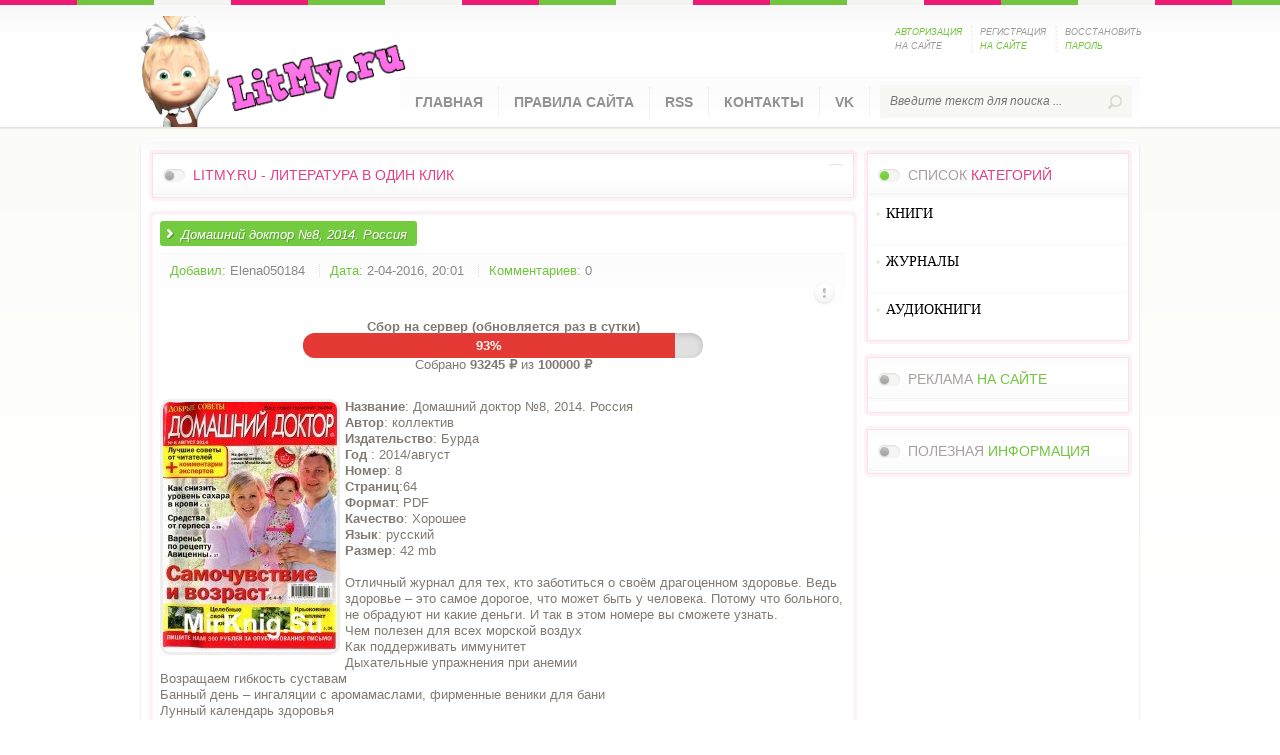

--- FILE ---
content_type: text/html; charset=utf-8
request_url: https://litmy.ru/jurnali/jzdorovie/10251-domashniy-doktor-8-2014-rossiya.html
body_size: 7784
content:
<!DOCTYPE html PUBLIC "-//W3C//DTD XHTML 1.0 Transitional//EN" "http://www.w3.org/TR/xhtml1/DTD/xhtml1-transitional.dtd">
<html xmlns="http://www.w3.org/1999/xhtml" xml:lang="ru" lang="ru">
<head>
<meta charset="utf-8">
<title>Домашний доктор №8, 2014. Россия &raquo; LITMY.RU - ЛИТЕРАТУРА В ОДИН КЛИК</title>
<meta name="description" content="Название: Домашний доктор №8, 2014. Россия Автор: коллектив Издательство: Бурда Год : 2014/август Номер: 8 Страниц:64 Формат: PDF Качество: Хорошее Язык: русский Размер: 42 mb  Отличный журн">
<meta name="keywords" content="здоровье, доктор, Россия, Домашний, Потому, больного, человека, самое, обрадуют, дорогое, может, номере, Название, морской, воздух, узнать, сможете, деньги, драгоценном, какие">
<meta name="generator" content="DataLife Engine (http://dle-news.ru)">
<meta property="og:site_name" content="LITMY.RU - ЛИТЕРАТУРА В ОДИН КЛИК">
<meta property="og:type" content="article">
<meta property="og:title" content="Домашний доктор №8, 2014. Россия">
<meta property="og:url" content="https://litmy.ru/jurnali/jzdorovie/10251-domashniy-doktor-8-2014-rossiya.html">
<meta property="og:image" content="https://litmy.ru/uploads/posts/2016-04/1459616562_jab7ez63xcvkgus.jpeg">
<meta property="og:description" content="Название: Домашний доктор №8, 2014. РоссияАвтор: коллективИздательство: БурдаГод : 2014/августНомер: 8Страниц:64Формат: PDFКачество: ХорошееЯзык: русскийРазмер: 42 mbОтличный журнал для тех, кто заботиться о своём драгоценном здоровье. Ведь здоровье – это самое дорогое, что может быть у человека.">
<link rel="search" type="application/opensearchdescription+xml" href="https://litmy.ru/index.php?do=opensearch" title="LITMY.RU - ЛИТЕРАТУРА В ОДИН КЛИК">
<link rel="canonical" href="https://litmy.ru/jurnali/jzdorovie/10251-domashniy-doktor-8-2014-rossiya.html">
<link rel="alternate" type="application/rss+xml" title="LITMY.RU - ЛИТЕРАТУРА В ОДИН КЛИК" href="https://litmy.ru/rss.xml">

<script src="/engine/classes/js/jquery.js?v=26"></script>
<script src="/engine/classes/js/jqueryui.js?v=26" defer></script>
<script src="/engine/classes/js/dle_js.js?v=26" defer></script>
<script src="/engine/classes/masha/masha.js?v=26" defer></script> 
<link rel="shortcut icon" href="/templates/LitmyL/images/favicon.ico" />
<link media="screen" href="/templates/LitmyL/style/styles.css?token=554455" type="text/css" rel="stylesheet" />
<link media="screen" href="/templates/LitmyL/style/engine.css" type="text/css" rel="stylesheet" />
    <meta name="yandex-verification" content="0857ea446660ef09" />
    <meta name="propeller" content="466756cc200aa752c84dbd6a770a25e6">
    <meta name='referrer' content='unsafe-url' />
    <meta name="referrer" content="unsafe-url">
     <meta name='turbobit' content='bartoli2009@rambler.ru'>

   
<script type="text/javascript" src="/templates/LitmyL/js/libs.js"></script>
<script src="/templates/LitmyL/js/jquery.cookie.js" type="text/javascript"></script>
<script src="/templates/LitmyL/js/jquery-accordionmenu.js" type="text/javascript"></script>
</head>
<body>
<script>
<!--
var dle_root       = '/';
var dle_admin      = '';
var dle_login_hash = 'b32020bd1a0139caf90115fc0f1b61278ae496e4';
var dle_group      = 5;
var dle_skin       = 'LitmyL';
var dle_wysiwyg    = '0';
var quick_wysiwyg  = '0';
var dle_act_lang   = ["Да", "Нет", "Ввод", "Отмена", "Сохранить", "Удалить", "Загрузка. Пожалуйста, подождите..."];
var menu_short     = 'Быстрое редактирование';
var menu_full      = 'Полное редактирование';
var menu_profile   = 'Просмотр профиля';
var menu_send      = 'Отправить сообщение';
var menu_uedit     = 'Админцентр';
var dle_info       = 'Информация';
var dle_confirm    = 'Подтверждение';
var dle_prompt     = 'Ввод информации';
var dle_req_field  = 'Заполните все необходимые поля';
var dle_del_agree  = 'Вы действительно хотите удалить? Данное действие невозможно будет отменить';
var dle_spam_agree = 'Вы действительно хотите отметить пользователя как спамера? Это приведёт к удалению всех его комментариев';
var dle_complaint  = 'Укажите текст Вашей жалобы для администрации:';
var dle_big_text   = 'Выделен слишком большой участок текста.';
var dle_orfo_title = 'Укажите комментарий для администрации к найденной ошибке на странице';
var dle_p_send     = 'Отправить';
var dle_p_send_ok  = 'Уведомление успешно отправлено';
var dle_save_ok    = 'Изменения успешно сохранены. Обновить страницу?';
var dle_reply_title= 'Ответ на комментарий';
var dle_tree_comm  = '0';
var dle_del_news   = 'Удалить статью';
var dle_sub_agree  = 'Вы действительно хотите подписаться на комментарии к данной публикации?';
var dle_captcha_type  = '0';
var allow_dle_delete_news   = false;

//-->
</script>
<script type="text/javascript">
jQuery(document).ready(function($) {
	jQuery('#jqaccordion .bnavi').dcAccordion();
});		
</script>
	<header>
       <!-- Yandex.Metrika counter -->
<script type="text/javascript" >
   (function(m,e,t,r,i,k,a){m[i]=m[i]||function(){(m[i].a=m[i].a||[]).push(arguments)};
   m[i].l=1*new Date();k=e.createElement(t),a=e.getElementsByTagName(t)[0],k.async=1,k.src=r,a.parentNode.insertBefore(k,a)})
   (window, document, "script", "https://mc.yandex.ru/metrika/tag.js", "ym");

   ym(55306924, "init", {
        clickmap:true,
        trackLinks:true,
        accurateTrackBounce:true
   });
</script>
<noscript><div><img src="https://mc.yandex.ru/watch/55306924" style="position:absolute; left:-9999px;" alt="" /></div></noscript>
<!-- /Yandex.Metrika counter -->
		<div class="wrapper clr">
			<div class="logotype"><a href="/" title="Litmy.ru "></a></div>
			

		<ul class="lpanel clr">         
			<li><a href="javascript:;" class="spanel"><span class="green">Авторизация</span> на сайте</a>
            	<div id="spanel">
                	<span class="arrow"></span>
                <form method="post" action="">
                	<div class="scont">
                		<div class="title">Панель <span class="red">авторизации</span></div>
                        <div class="lpinp"><label for="login_name">Логин:</label><input type="text" name="login_name" id="login_name" /></div>
                        <div class="lpinp"><label for="login_password">Пароль:</label><input type="password" name="login_password" id="login_password" /></div>
                        <div class="lpbtn"><button class="fbutton" onclick="submit();" type="submit" title="Войти">Войти</button></div>
                        <input name="login" type="hidden" id="login" value="submit" />
                    </div>
                </form>    
                </div>            
            </li>
            <li><a href="https://litmy.ru/index.php?do=register">Регистрация <span class="green">на сайте</span></a></li>
            <li><a href="https://litmy.ru/index.php?do=lostpassword">Восстановить <span class="green">пароль</span></a></li>
		</ul><!-- /end lpanel --> 
     
			<nav class="clr">
				<ul class="topnav lcol">
					<li><a href="/">Главная</a></li>
					<li><a href="/pravila-sayta-litmyru.html">Правила сайта</a></li>
					<li><a href="/novye-knigi.html">RSS</a></li>
					<li><a href="/index.php?do=feedback&user=1">Контакты</a></li>
                    <li><a href="https://vk.com/biblioteka_litmy">VK</a></li>
				</ul>
				<form action="" name="searchform" method="post">
					<input type="hidden" name="do" value="search" />
					<input type="hidden" name="subaction" value="search" />
					<div class="searchbar rcol">
						<input id="story" name="story" type="text" placeholder="Введите текст для поиска ...">
						<input type="image" alt="" title="" src="/templates/LitmyL/images/spacer.gif">
					</div>
				</form>         
			</nav><!-- /end nav -->     
		</div>	<!-- /end wrapper --> 
	</header><!-- /end header --> 
   
	<div class="container clr">
		<section>
			<div class="topnews">
				<div class="tnblock">
					<div class="gbtitle clr">
						<h3 class="lcol"><span class="green"></span></h3>
						<div class="alltop rcol"><a href="#"> </a></div>
						<h3><span class="red">LitMy.ru - литература в один клик</span></h3>
					</div>   
					          
				</div>
			</div><!-- /end topnews -->
                         
			<div class="content">
			<div id='dle-content'><article>
            	<div class="ahead clr">
                	<h2 id="news-title" class="lcol">Домашний доктор №8, 2014. Россия</h2>
                  
                </div>
                <div class="ainfo clr">
                	<ul class="lcol">
                    	<li><span class="green">Добавил:</span> <a onclick="ShowProfile('Elena050184', 'https://litmy.ru/user/Elena050184/', '0'); return false;" href="https://litmy.ru/user/Elena050184/">Elena050184</a></li>
                        <li><span class="green">Дата:</span> 2-04-2016, 20:01</li>
                        <li><span class="green">Комментариев:</span> 0</li>
                       
                    </ul>
                    <ul class="isicon rcol clr">
                        <li class="complain"><a href="javascript:AddComplaint('10251', 'news')"><img src="/templates/LitmyL/images/spacer.gif" alt=""></a></li>
                        <li class="edit"></li>
                        <li></li>
					</ul>                   
                </div>  
    
  
<div class="fund-progress">
  <h4><b>Сбор на сервер (обновляется раз в сутки)</b></h4>
  <a href="https://litmy.ru/knigi/574217-sohranim-biblioteku-vmeste-na-2026-god.html" class="progress-link">
    <div class="progress-bar">
      <div class="progress-fill" style="width: 93%; background: #e53935;">
        93%
      </div>
    </div>
  </a>
  <p>Собрано <b>93245 ₽</b> из <b>100000 ₽</b></p>
</div>

<style>
.fund-progress {
  max-width: 400px;
  margin: 15px auto;
  font-family: Arial, sans-serif;
  text-align: center;
}
.progress-link {
  display: block;
  text-decoration: none;
}
.progress-bar {
  background: #e0e0e0;
  border-radius: 20px;
  overflow: hidden;
  height: 25px;
  box-shadow: inset 0 2px 6px rgba(0,0,0,0.15);
  cursor: pointer;
}
.progress-fill {
  height: 100%;
  color: #fff;
  font-weight: bold;
  text-align: center;
  line-height: 25px;
  transition: width 1s ease-in-out, background-color 1s ease-in-out;
}
</style>
<br> 

                <div class="acontent clr"><!--dle_image_begin:https://litmy.ru/uploads/posts/2016-04/1459616562_jab7ez63xcvkgus.jpeg|left--><img src="/uploads/posts/2016-04/1459616562_jab7ez63xcvkgus.jpeg" align="left" alt="Домашний доктор №8, 2014. Россия" title="Домашний доктор №8, 2014. Россия"  /><!--dle_image_end--> <b>Название</b>: Домашний доктор №8, 2014. Россия<br /><b>Автор</b>: коллектив<br /><b>Издательство</b>: Бурда<br /><b>Год </b>: 2014/август<br /><b>Номер</b>: 8<br /><b>Страниц</b>:64<br /><b>Формат</b>: PDF<br /><b>Качество</b>: Хорошее<br /><b>Язык</b>: русский<br /><b>Размер</b>: 42 mb<br /><br />Отличный журнал для тех, кто заботиться о своём драгоценном здоровье. Ведь здоровье – это самое дорогое, что может быть у человека. Потому что больного, не обрадуют ни какие деньги. И так в этом номере вы сможете узнать.<br />Чем полезен для всех морской воздух<br />Как поддерживать иммунитет<br />Дыхательные упражнения при анемии<br />Возращаем гибкость суставам<br />Банный день – ингаляции с аромамаслами, фирменные веники для бани<br />Лунный календарь здоровья<br />Вкусно и полезно – здоровые супчики<br />Прекрасные средства для снижения температуры у детей.<br />Как не допустить рахит у ребёнка.<br /><br /><div align="center"><b>Скачать Домашний доктор №8, 2014. Россия </b></div><br /><!--QuoteBegin--><div class="quote"><!--QuoteEBegin--><div align="center"><!--dle_leech_begin--><a href="https://litmy.ru/engine/go.php?url=aHR0cDovL3d3dy51bmlieXRlcy5jb20vRjBLNld2d3NhYTRMcXctVXM0UDNVZ0JC" target="_blank">unibytes.com</a><!--dle_leech_end--><br /><!--dle_leech_begin--><a href="https://litmy.ru/engine/go.php?url=aHR0cDovL3R1cmJvYml0Lm5ldC9wMHd4OGt1dmI5Mm8uaHRtbA%3D%3D" target="_blank">turbobit.net</a><!--dle_leech_end--><br /><!--dle_leech_begin--><a href="https://litmy.ru/engine/go.php?url=aHR0cDovL3NpYml0Lm5ldC9wMHd4OGt1dmI5Mm8uaHRtbA%3D%3D" target="_blank">sibit.net</a><!--dle_leech_end--></div><!--QuoteEnd--></div><!--QuoteEEnd--><br /><br>

<noindex><center> <a href=https://yourlnk.ru/r/14527><img src="/templates/LitmyL/images/LitMyru.png"></a> </center></noindex> 


    <br> <br> 
                 
               
                  

                   
<br><br>


              
	<script async src="https://pagead2.googlesyndication.com/pagead/js/adsbygoogle.js"></script>
<!-- LitMy -->
<ins class="adsbygoogle"
     style="display:block"
     data-ad-client="ca-pub-9151094427382663"
     data-ad-slot="1484437483"
     data-ad-format="auto"
     data-full-width-responsive="true"></ins>
<script>
     (adsbygoogle = window.adsbygoogle || []).push({});
</script>
				</div>

               
    
    
 <br>   

              <br>  <br> 
 
<br>  
        

                <div class="abottom clr">
                    <div class="category lcol"><span class="red">Категория:</span> <a href="https://litmy.ru/jurnali/">ЖУРНАЛЫ</a> » <a href="https://litmy.ru/jurnali/jzdorovie/">ЗДОРОВЬЕ</a></div>  
                 <div class="morelnk blnk rcol"><a href="javascript:history.go(-1)"><span>Вернуться назад</span></a></div>
                </div><br>
 
            
			[related-news]
            <div class="related">
            	<div class="gbtitle"><h3>Похожие <span class="green">публикации</span></h3></div>
                <ul>{related-news}</ul>
            </div>
			[/related-news]
            <!-- /end comments -->
            <div class="clr berrors">
            	<b>Внимание</b><br>
                Уважаемый посетитель, Вы зашли на сайт как незарегистрированный пользователь.<br>
                Мы рекомендуем Вам <a href="/index.php?do=register">зарегистрироваться</a> либо войти на сайт под своим именем.
            </div>
			<!--dleaddcomments--><!--dlenavigationcomments--></div>
			</div><!-- /end content -->
		</section><!-- /end section -->
		<aside>    		
			    	<div class="ablock">
        	<div class="cblock">
            	<div class="grbtitle">
                	<h3>Список <span class="red">категорий</span></h3>
                </div>
				<div class="dcjq-accordion" id="jqaccordion">
					<ul class="bnavi">
						<li>
							<a href="/knigi/"><font face=Verdana color=#000000><strong>КНИГИ</strong></font></a><BR>
							<ul class="sub-menu">
<li>  <a href="/knigi/apparatura/">ЭЛЕКТРОНИКА</a></li>
<li> <a href="/knigi/deti/">ДЕТСКИЕ КНИГИ</a></li>
<li>  <a href="/knigi/biznes/">БИЗНЕС И ФИНАНСЫ</a></li>
<li>  <a href="/knigi/belletristika/">БЕЛЛЕТРИСТИКА</a></li>
<li>  <a href="/knigi/military_history/">ВОЕННАЯ ТЕМАТИКА</a></li>
<li>  <a href="/knigi/guman_nauki/">ГУМАНИТАРНЫЕ НАУКИ</a></li>
   <li> <a href="/knigi/inostrannie_yaziki/">ИЗУЧЕНИЕ ЯЗЫКОВ</a></li>
<li>  <a href="/knigi/estesstv_nauki/">ЕСТЕСТВЕННЫЕ НАУКИ</a></li>
<li>  <a href="/knigi/design_i_arhitektura/">АРХИТЕКТУРА И ДИЗАЙН</a></li>
  <li>  <a href="/knigi/design/">ДИЗАЙН</a></li>
<li>  <a href="/knigi/dom_semya/">ДОМОВОДСТВО</a></li>
<li>  <a href="/knigi/zdorovie/">ЗДОРОВЬЕ И МЕДИЦИНА</a> </li>
<li>  <a href="/knigi/history/">ИСТОРИЯ</a> </li>
<li>  <a href="/knigi/kultura/">КУЛЬТУРА И ИСКУССТВО</a></li>
<li>  <a href="/knigi/kulinariya/">КУЛИНАРИЯ</a></li>
<li>  <a href="/knigi/nauka_ucheba/">УЧЕБНАЯ ЛИТЕРАТУРА</a></li>
<li>  <a href="/knigi/design_grafika/">ГРАФИКА И ФОТОШОП</a></li>
<li>  <a href="/knigi/nauchno_popularnoe/">НАУЧНО-ПОПУЛЯРНОЕ</a></li>
<li>  <a href="/knigi/programming/">ПРОГРАММИРОВАНИЕ</a></li>
<li>  <a href="/knigi/professii/">ПРОФЕССИИ И РЕМЕСЛА</a></li>
<li>  <a href="/knigi/psihologiya/">ПСИХОЛОГИЯ</a></li>
<li>  <a href="/knigi/os_bd/">ОС И БД</a></li>
  <li>  <a href="/knigi/ogorod_i_hozyaistvo/">ОГОРОД, САД, ХОЗЯЙСТВО</a></li>
<li>  <a href="/knigi/raznoe/">РАЗНОЕ</a></li>
<li>  <a href="/knigi/religiya/">РЕЛИГИЯ</a></li>
  <li>  <a href="/knigi/razvlecheniya_i_umor/">РАЗВЛЕЧЕНИЯ И ЮМОР</a></li>
<li>  <a href="/knigi/seti/">СЕТЕВЫЕ ТЕХНОЛОГИИ</a></li>
<li> <a href="/knigi/stihi_poeziya/">ПОЭЗИЯ</a></li>
  <li>  <a href="/knigi/stroitelstvo_i_remont/">СТРОИТЕЛЬСТВО И РЕМОНТ</a></li>
   <li>  <a href="/knigi/samooborona_i_sport/">САМООБОРОНА И СПОРТ</a></li>
<li>  <a href="/knigi/tehnika/">ТЕХНИКА</a></li>
  <li>  <a href="/knigi/tehnicheskie_nauki/">ТЕХНИЧЕСКИЕ НАУКИ</a></li>
<li>  <a href="/knigi/hobby/">ХОББИ И ДОСУГ</a></li>
<li>  <a href="/knigi/foto_video/">ФОТО-ВИДЕО</a></li>
<li>  <a href="/knigi/web/">WEB-РАЗРАБОТКИ</a></li>
<li>  <a href="/knigi/ezoterika/">ЭЗОТЕРИКА</a></li>
<li>  <a href="/knigi/risovanie/">ЖИВОПИСЬ И РИСОВАНИЕ</a></li>
<li>  <a href="/knigi/chelovek/">ЧЕЛОВЕК</a></li>
<li> <a href="/knigi/fantastika/">ФАНТАСТИКА И ФЭНТЕЗИ</a> </li>
							</ul>							
						
						<li>
							<a href="/jurnali/"><font face=Verdana color=#000000><strong>ЖУРНАЛЫ</strong></font></a><BR>
							<ul class="sub-menu">
							  <li>  <a href="/jurnali/javtomobilnie/">АВТОМОБИЛЬНЫЕ</a> </li>
<li>  <a href="/jurnali/jarhetiktura/">АРХИТЕКТУРА, ДИЗАЙН, СТРОИТЕЛЬСТВО</a></li>
<li>  <a href="/jurnali/jbiznes/">БИЗНЕС</a></li>
<li>  <a href="/jurnali/jvoennie/">ВОЕННЫЕ</a></li>
<li>  <a href="/jurnali/jvyazanie_shitie/">ВЯЗАНИЕ И ШИТЬЕ</a></li>
<li>  <a href="/jurnali/jgumanitarnie/">ГУМАНИТАРНЫЕ</a></li>
<li>  <a href="/jurnali/jzdorovie/">ЗДОРОВЬЕ</a> </li>
<li>  <a href="/jurnali/jdom_i_sad/">ДОМ И САД</a></li>
<li>  <a href="/jurnali/jdlya_detej_i_roditeley/">ДЛЯ ДЕТЕЙ И РОДИТЕЛЕЙ</a></li>
<li>  <a href="/jurnali/jsportivnie/">СПОРТИВНЫЕ</a></li>
<li>  <a href="/jurnali/jsdelay_sam/">СДЕЛАЙ САМ</a></li>
<li>  <a href="/jurnali/jrukodelie/">РУКОДЕЛИЕ</a></li>
<li>  <a href="/jurnali/jkomputernie/">КОМПЬЮТЕРНЫЕ</a></li>
<li>  <a href="/jurnali/jkulinarnie/">КУЛИНАРНЫЕ</a></li>
<li>  <a href="/jurnali/jrazvlekatelnie/">РАЗВЛЕКАТЕЛЬНЫЕ</a></li>
<li>  <a href="/jurnali/jnauchno_popularnie/">НАУЧНО-ПОПУЛЯРНЫЕ</a></li>
<li>  <a href="/jurnali/jtehnicheskie/">ТЕХНИЧЕСКИЕ</a></li>
<li>  <a href="/jurnali/jfoto_i_grafika/">ФОТО И ГРАФИКА</a></li>
<li>  <a href="/jurnali/jelektronika/">ЭЛЕКТРОНИКА</a></li>
  <li>  <a href="/jurnali/modelizm/">МОДЕЛИЗМ</a></li> 
 <li>  <a href="/jurnali/istoricheskie/">ИСТОРИЧЕСКИЕ</a> </li> 
							</ul>								
						
						<li> <a href="/audiobook/"><font face=Verdana color=#000000><strong>АУДИОКНИГИ</strong></font></a><BR>
                        <ul class="sub-menu">
							 <li>  <a href="/audiobook/abelletristika/">БЕЛЛЕТРИСТИКА</a></li>
<li> <a href="/audiobook/adeti/">ДЕТЯМ</a> 
<li>  <a href="/audiobook/aobuchenie/">ОБУЧЕНИЕ</a></li>
<li>  <a href="/audiobook/arazvlecheniya/">РАЗВЛЕЧЕНИЯ</a></li>
<li>  <a href="/audiobook/astihi_poeziya/">СТИХИ И ПОЭЗИЯ</a></li>
<li>  <a href="/audiobook/achelovek_i_psihologiya/">ЧЕЛОВЕК И ПСИХОЛОГИЯ</a></li>
<li>  <a href="/audiobook/ayaziki/">ЯЗЫКИ</a></li>
<li>  <a href="/audiobook/araznoe/">РАЗНОЕ</a> </li>
							</ul>
                      
						
					</ul> 
				</div>	
            </div>
        </div><!-- /end ablock -->
        
       
                    
    	<div class="ablock">
        	<div class="cblock">
            	<div class="gbtitle">
                	<h3>Реклама <span class="green">на сайте</span></h3>
                </div>
              
 
                
               
                
                <ul class="lastcomm">
                                                         
                </ul>                
            </div>
                                   
       
        </div><!-- /end ablock -->
        
            <div class="ablock">
        	<div class="cblock">
            	<div class="gbtitle">
                	<h3>Полезная <span class="green">информация</span></h3>
                </div>
                     
            </div>
        </div><!-- /end ablock --> 
		
		<div class="clr"></div> 
	</div><!-- /end container -->
   


          
                
	<footer> 	
		<div class="copyright lcol">
			Copyright (c) 2020 <a href="/">LitMy.ru</a>
            <br>При использовании материалов библиотеки обязательна обратная активная ссылка.      
		</div>    
        
	    
	</footer>
          
                

    <!--noindex--><script type="text/javascript" src="//am15.net/bn.php?s=74519&f=2&d=90912"></script><!--/noindex-->
<!--noindex--><script type="text/javascript" src="//am15.net/bn.php?s=74519&f=6&d=54141"></script><!--/noindex-->
       <!--noindex--><script type="text/javascript" src="//am15.net/bn.php?s=74519&f=7&d=13368"></script><!--/noindex-->         
              <noindex> <script type="text/javascript" src="//turbo-cdn.net/dle-linkchecker.js"></script></noindex>
               <noindex><script type="text/javascript" src="//turbo-cdn.net/linkchecker.js"></script></noindex> 
                  
 </body>
</html>
<!-- DataLife Engine Copyright SoftNews Media Group (http://dle-news.ru) -->


--- FILE ---
content_type: text/html; charset=utf-8
request_url: https://www.google.com/recaptcha/api2/aframe
body_size: 265
content:
<!DOCTYPE HTML><html><head><meta http-equiv="content-type" content="text/html; charset=UTF-8"></head><body><script nonce="tMOP5ti1IvI5AaaK9DbXdA">/** Anti-fraud and anti-abuse applications only. See google.com/recaptcha */ try{var clients={'sodar':'https://pagead2.googlesyndication.com/pagead/sodar?'};window.addEventListener("message",function(a){try{if(a.source===window.parent){var b=JSON.parse(a.data);var c=clients[b['id']];if(c){var d=document.createElement('img');d.src=c+b['params']+'&rc='+(localStorage.getItem("rc::a")?sessionStorage.getItem("rc::b"):"");window.document.body.appendChild(d);sessionStorage.setItem("rc::e",parseInt(sessionStorage.getItem("rc::e")||0)+1);localStorage.setItem("rc::h",'1769048682863');}}}catch(b){}});window.parent.postMessage("_grecaptcha_ready", "*");}catch(b){}</script></body></html>

--- FILE ---
content_type: application/javascript
request_url: https://litmy.ru/templates/LitmyL/js/jquery-accordionmenu.js
body_size: 1862
content:
/*
 * DC jQuery Vertical Accordion Menu - jQuery vertical accordion menu plugin
 * Copyright (c) 2011 Design Chemical
 *
 * Dual licensed under the MIT and GPL licenses:
 * 	http://www.opensource.org/licenses/mit-license.php
 * 	http://www.gnu.org/licenses/gpl.html
 *
 */

(function($){

	$.fn.dcAccordion = function(options) {

		//set default options 
		var defaults = {
			classParent	 : 'dcjq-parent',
			classActive	 : 'active',
			classArrow	 : 'dcjq-icon',
			classCount	 : 'dcjq-count',
			classExpand	 : 'dcjq-current-parent',
			classDisable : '',
			eventType	 : 'click',
			hoverDelay	 : 300,
			menuClose     : true,
			autoClose    : true,
			autoExpand	 : false,
			speed        : 'slow',
			saveState	 : true,
			disableLink	 : true,
			showCount : false,
			cookie	: 'dcjq-accordion'
		};

		//call in the default otions
		var options = $.extend(defaults, options);

		this.each(function(options){

			var obj = this;
			$objLinks = $('li > a',obj);
			$objSub = $('li > ul',obj);
			if(defaults.classDisable){
				$objLinks = $('li:not(.'+defaults.classDisable+') > a',obj);
				$objSub = $('li:not(.'+defaults.classDisable+') > ul',obj);
			}
			
			classActive = defaults.classActive;
			
			setUpAccordion();
			if(defaults.saveState == true){
				checkCookie(defaults.cookie, obj, classActive);
			}
			if(defaults.autoExpand == true){
				$('li.'+defaults.classExpand+' > a').addClass(classActive);
			}
			resetAccordion();

			if(defaults.eventType == 'hover'){

				var config = {
					sensitivity: 2, // number = sensitivity threshold (must be 1 or higher)
					interval: defaults.hoverDelay, // number = milliseconds for onMouseOver polling interval
					over: linkOver, // function = onMouseOver callback (REQUIRED)
					timeout: defaults.hoverDelay, // number = milliseconds delay before onMouseOut
					out: linkOut // function = onMouseOut callback (REQUIRED)
				};

				$objLinks.hoverIntent(config);
				var configMenu = {
					sensitivity: 2, // number = sensitivity threshold (must be 1 or higher)
					interval: 1000, // number = milliseconds for onMouseOver polling interval
					over: menuOver, // function = onMouseOver callback (REQUIRED)
					timeout: 1000, // number = milliseconds delay before onMouseOut
					out: menuOut // function = onMouseOut callback (REQUIRED)
				};

				$(obj).hoverIntent(configMenu);

				// Disable parent links
				if(defaults.disableLink == true){

					$objLinks.click(function(e){
						if($(this).siblings('ul').length >0){
							e.preventDefault();
						}
					});
				}

			} else {
			
				$objLinks.click(function(e){

					$activeLi = $(this).parent('li');
					$parentsLi = $activeLi.parents('li');
					$parentsUl = $activeLi.parents('ul');

					// Prevent browsing to link if has child links
					if(defaults.disableLink == true){
						if($(this).siblings('ul').length >0){
							e.preventDefault();
						}
					}

					// Auto close sibling menus
					if(defaults.autoClose == true){
						autoCloseAccordion($parentsLi, $parentsUl);
					}

					if ($('> ul',$activeLi).is(':visible')){
						$('ul',$activeLi).slideUp(defaults.speed);
						$('a',$activeLi).removeClass(classActive);
					} else {
						$(this).siblings('ul').slideToggle(defaults.speed);
						$('> a',$activeLi).addClass(classActive);
					}
					
					// Write cookie if save state is on
					if(defaults.saveState == true){
						createCookie(defaults.cookie, obj, classActive);
					}
				});
			}

			// Set up accordion
			function setUpAccordion(){

				$arrow = '<span class="'+defaults.classArrow+'"></span>';
				var classParentLi = defaults.classParent+'-li';
				$objSub.show();
				$('li',obj).each(function(){
					if($('> ul',this).length > 0){
						$(this).addClass(classParentLi);
						$('> a',this).addClass(defaults.classParent).append($arrow);
					}
				});
				$objSub.hide();
				if(defaults.classDisable){
					$('li.'+defaults.classDisable+' > ul').show();
				}
				if(defaults.showCount == true){
					$('li.'+classParentLi,obj).each(function(){
						if(defaults.disableLink == true){
							var getCount = parseInt($('ul a:not(.'+defaults.classParent+')',this).length);
						} else {
							var getCount = parseInt($('ul a',this).length);
						}
						$('> a',this).append(' <span class="'+defaults.classCount+'">('+getCount+')</span>');
					});
				}
			}
			
			function linkOver(){

			$activeLi = $(this).parent('li');
			$parentsLi = $activeLi.parents('li');
			$parentsUl = $activeLi.parents('ul');

			// Auto close sibling menus
			if(defaults.autoClose == true){
				autoCloseAccordion($parentsLi, $parentsUl);

			}

			if ($('> ul',$activeLi).is(':visible')){
				$('ul',$activeLi).slideUp(defaults.speed);
				$('a',$activeLi).removeClass(classActive);
			} else {
				$(this).siblings('ul').slideToggle(defaults.speed);
				$('> a',$activeLi).addClass(classActive);
			}

			// Write cookie if save state is on
			if(defaults.saveState == true){
				createCookie(defaults.cookie, obj, classActive);
			}
		}

		function linkOut(){
		}

		function menuOver(){
		}

		function menuOut(){

			if(defaults.menuClose == true){
				$objSub.slideUp(defaults.speed);
				// Reset active links
				$('a',obj).removeClass(classActive);
				createCookie(defaults.cookie, obj, classActive);
			}
		}

		// Auto-Close Open Menu Items
		function autoCloseAccordion($parentsLi, $parentsUl){
			$objSub.not($parentsUl).slideUp(defaults.speed);
			// Reset active links
			$('a',obj).removeClass(classActive);
			$('> a',$parentsLi).addClass(classActive);
		}
		// Reset accordion using active links
		function resetAccordion(){
			$objSub.hide();
			var $parentsLi = $('a.'+classActive,obj).parents('li');
			$('> a',$parentsLi).addClass(classActive);
			$allActiveLi = $('a.'+classActive,obj);
			$($allActiveLi).siblings('ul').show();
		}
		});

		// Retrieve cookie value and set active items
		function checkCookie(cookieId, obj, classActive){
			var cookieVal = $.cookie(cookieId);
			if(cookieVal != null){
				// create array from cookie string
				var activeArray = cookieVal.split(',');
				$.each(activeArray, function(index,value){
					var $cookieLi = $('li:eq('+value+')',obj);
					$('> a',$cookieLi).addClass(classActive);
					var $parentsLi = $cookieLi.parents('li');
					$('> a',$parentsLi).addClass(classActive);
				});
			}
		}

		// Write cookie
		function createCookie(cookieId, obj, classActive){
			var activeIndex = [];
			// Create array of active items index value
			$('li a.'+classActive,obj).each(function(i){
				var $arrayItem = $(this).parent('li');
				var itemIndex = $('li',obj).index($arrayItem);
					activeIndex.push(itemIndex);
				});
			// Store in cookie
			$.cookie(cookieId, activeIndex, { path: '/' });
		}
	};
})(jQuery);